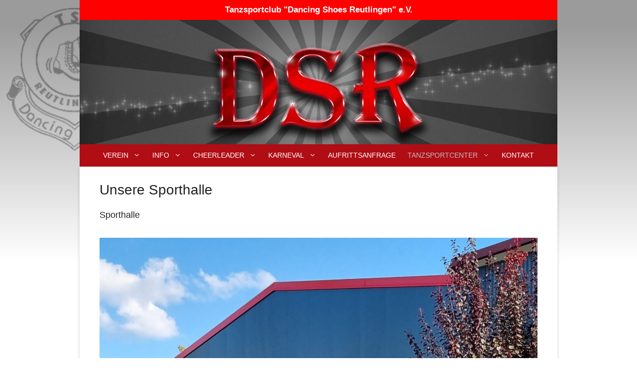

--- FILE ---
content_type: text/css
request_url: https://www.dancing-shoes.de/wp-content/themes/generatepress_child/style.css?ver=1683047432
body_size: 1005
content:
/*
 Theme Name:   GeneratePress Child
 Theme URI:    https://generatepress.com
 Description:  Default GeneratePress child theme
 Author:       Tom Usborne
 Author URI:   https://tomusborne.com
 Template:     generatepress
 Version:      0.1
*/

.wpcf7-list-item {
    display: block;
}

.main-navigation.has-menu-bar-items button.menu-toggle {
    flex-grow: 1;
}

.inside-header {
    display: block;
}



#webTitle {
	display:block;
	text-align:center;
	background-color: red;
	top:0;
	z-index:99999;
	margin:0 auto;
	padding:10px 20px;
}


#webTitle h2 {
	font-size:1.2em;
	text-decoration: none;
	color:white;
    top:0px;
	margin:0 auto;
	padding:0
}

#content {
	box-shadow: 0 2px 6px rgba(100, 100, 100, 0.3);
}

.entry-content h3, .comment-content h3 {
    font-size: 16px;
    font-size: 1.142857143rem;
    line-height: 1.846153846;
}

.entry-content h1, .comment-content h1 {
    color: #bd121f;
    font-size: 21px;
    font-size: 1.5rem;
    line-height: 1.5;
	text-decoration: none
}

.entry-header .entry-title {
    line-height: 1.2;
    font-weight: normal;
	text-decoration: none
}

#menu-menue-1 li {
	cursor:pointer
}